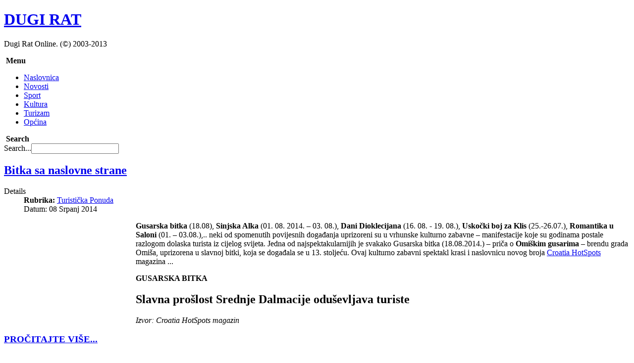

--- FILE ---
content_type: text/html; charset=utf-8
request_url: http://www.dugirat.com/turizam/37-turizam/19416-bitka-sa-naslovne-strane
body_size: 29602
content:
<!DOCTYPE html PUBLIC "-//W3C//DTD XHTML 1.0 Transitional//EN" "http://www.w3.org/TR/xhtml1/DTD/xhtml1-transitional.dtd">
<html xmlns="http://www.w3.org/1999/xhtml" xml:lang="hr-hr" lang="hr-hr" dir="ltr" >
<head>
<script type="text/javascript">
	var JADef = {
		siteurl: '/',
		tplurl: '/templates/ja_wall/',
	};
</script>
  <base href="http://www.dugirat.com/turizam/37-turizam/19416-bitka-sa-naslovne-strane" />
  <meta http-equiv="content-type" content="text/html; charset=utf-8" />
  <meta name="keywords" content="gusarska bitka, omiški gusari" />
  <meta name="author" content="Super User" />
  <meta name="description" content="GUSARSKA BITKA - Slavna prošlost Srednje Dalmacije oduševljava turiste" />
  <meta name="generator" content="Joomla! - Open Source Content Management" />
  <title>Bitka sa naslovne strane</title>
  <link href="/templates/ja_wall/favicon.ico" rel="shortcut icon" type="image/vnd.microsoft.icon" />
  <link href="http://www.dugirat.com/component/search/?Itemid=396&amp;catid=37&amp;id=19416&amp;format=opensearch" rel="search" title="Search Dugi Rat Online" type="application/opensearchdescription+xml" />
  <link rel="stylesheet" href="/media/system/css/modal.css" type="text/css" />
  <script src="/media/system/js/mootools-core.js" type="text/javascript"></script>
  <script src="/media/system/js/core.js" type="text/javascript"></script>
  <script src="/media/system/js/modal.js" type="text/javascript"></script>
  <script src="/media/system/js/caption.js" type="text/javascript"></script>
  <script src="/media/system/js/mootools-more.js" type="text/javascript"></script>
  <script src="/plugins/system/jalazyload/assets/jquery-1.7.1.min.js" type="text/javascript"></script>
  <script type="text/javascript">

		window.addEvent('domready', function() {

			SqueezeBox.initialize({});
			SqueezeBox.assign($$('a.modal'), {
				parse: 'rel'
			});
		});window.addEvent('load', function() {
				new JCaption('img.caption');
			});jQuery.noConflict();
  </script>

<script type="text/javascript" language="javascript">
/*<![CDATA[*/
  
  //
  var _gaq = _gaq || [];
  _gaq.push(['_setAccount', 'UA-243376-1']);
  _gaq.push(['_setDomainName', 'joomlart.com']);
  _gaq.push(['_trackPageview']);

  (function() {
    var ga = document.createElement('script'); ga.type = 'text/javascript'; ga.async = true;
    ga.src = ('https:' == document.location.protocol ? 'https://ssl' : 'http://www') + '.google-analytics.com/ga.js';
    var s = document.getElementsByTagName('script')[0]; s.parentNode.insertBefore(ga, s);
  })();
/*]]>*/
</script>

<!-- META FOR IOS & HANDHELD -->
<meta name="viewport" content="width=device-width, initial-scale=1.0, maximum-scale=1.0, user-scalable=no"/>
<meta name="HandheldFriendly" content="true" />
<meta name="apple-touch-fullscreen" content="YES" />
<!-- //META FOR IOS & HANDHELD -->
<!-- TEMPLATE STYLESHEETS -->
<link rel="stylesheet" href="/templates/system/css/system.css" />
<link rel="stylesheet" type="text/css" href="/templates/ja_wall/css/reset.css" media="all" />
<link rel="stylesheet" type="text/css" href="/templates/ja_wall/css/layout.css" media="all" />
<link rel="stylesheet" type="text/css" href="/templates/ja_wall/css/core.css" media="all" />
<link rel="stylesheet" type="text/css" href="/templates/ja_wall/css/navigation.css" media="all" />
<link rel="stylesheet" type="text/css" href="/templates/ja_wall/css/joomla.css" media="all" />
<link rel="stylesheet" type="text/css" href="/templates/ja_wall/css/modules.css" media="all" />
<link rel="stylesheet" type="text/css" href="/templates/ja_wall/css/template.css" media="all" />
<link rel="stylesheet" type="text/css" href="/templates/ja_wall/css/k2.css" media="all" />
<link rel="stylesheet" type="text/css" href="/templates/ja_wall/css/print.css" media="print" />
<!-- //TEMPLATE STYLESHEETS -->
<!-- MEDIA QUERIES -->
<link rel="stylesheet" type="text/css" href="/templates/ja_wall/css/layout-mobile.css" media="only screen and (max-width:719px)" />
<link rel="stylesheet" type="text/css" href="/templates/ja_wall/css/layout-mobile-portrait.css" media="only screen and (max-width:479px)" />
<link rel="stylesheet" type="text/css" href="/templates/ja_wall/css/layout-tablet.css" media="only screen and (min-width:720px) and (max-width: 985px)" />
<link rel="stylesheet" type="text/css" href="/templates/ja_wall/css/layout-normal.css" media="only screen and (min-width:986px) and (max-width: 1235px)" />
<link rel="stylesheet" type="text/css" href="/templates/ja_wall/css/layout-wide.css" media="only screen and (min-width:1236px) and (max-width: 1585px)" />
<link rel="stylesheet" type="text/css" href="/templates/ja_wall/css/layout-wide-extra.css" media="only screen and (min-width:1586px) and (max-width: 1890px)" />
<link rel="stylesheet" type="text/css" href="/templates/ja_wall/css/layout-hd.css" media="only screen and (min-width:1891px)" />
<!-- //MEDIA QUERIES -->
<!-- CUSTOM THEMES -->
<link rel="stylesheet" href="/templates/ja_wall/themes/default/css/theme.css" type="text/css" media="all" />
<!-- //CUSTOM THEMES -->
<!-- TEMPLATE SCRIPTS -->
<script type="text/javascript" src="/templates/ja_wall/js/caption.js"></script>
<script type="text/javascript" src="/templates/ja_wall/plugins/jquery-1.7.1.min.js"></script>
<script type="text/javascript">jQuery.noConflict();</script>
<script type="text/javascript" src="/templates/ja_wall/plugins/jquery-cookie.js"></script>
<script type="text/javascript" src="/templates/ja_wall/plugins/jquery.masonry.min.js"></script>
<script type="text/javascript" src="/templates/ja_wall/plugins/jquery.infinitescroll.min.js"></script>
<script type="text/javascript" src="/templates/ja_wall/plugins/modernizr-transitions.js"></script>
<script type="text/javascript" src="/templates/ja_wall/js/mBanner.js"></script>
<!-- //TEMPLATE SCRIPTS -->
<!-- TEMPLATE PLUGINS -->
<!-- jquery iscroll -->
<script src="/templates/ja_wall/plugins/iscroll/iscroll.js" type="text/javascript"></script>
<script src="/templates/ja_wall/plugins/jquery.mousewheel.js" type="text/javascript"></script>
<!-- //TEMPLATE PLUGINS -->
<script type="text/javascript" src="/templates/ja_wall/js/script.js"></script>
<!--[if lt IE 9]>
<script type="text/javascript" src="/templates/ja_wall/plugins/jquery.mediaqueries.js"></script>
<![endif]-->
</head>

<body id="bd" class="has-sidebar has-aside no-preview">

<!-- WRAPPER -->
<div id="wrapper">
	<!-- HEADER -->
	<div id="header" class="wrap">
	<div class="wrap-inner">
		<div class="main header-main no-toolbar clearfix">
		
			<!-- LOGO -->
			<div id="logo">
				<h1>
					<a href="/" title="Dugi Rat Online!"><span>DUGI RAT</span></a>
				</h1>
				<p>Dugi Rat Online. (&copy;) 2003-2013</p>
			</div>
			<!-- //LOGO -->

			<!-- MAINNAV -->
			<div id="mainnav" class="has-toggle">
				<div class="btn-toggle menu-toggle">
					<span>&nbsp;</span><strong>Menu</strong>
				</div>
				<div class="inner menu-inner clearfix">
					
<ul class="menu">
<li class="item-371"><a href="/" >Naslovnica</a></li><li class="item-425"><a href="/novosti" >Novosti</a></li><li class="item-385"><a href="/sport" >Sport</a></li><li class="item-391"><a href="/kultura" >Kultura</a></li><li class="item-396 current active"><a href="/turizam" >Turizam</a></li><li class="item-419"><a href="/opcina" >Općina</a></li></ul>

				</div>
			</div>
			<!-- //MAINNAV -->
			
			<!-- SEARCH -->
			<div id="search" class="has-toggle">
				<div class="btn-toggle search-toggle">
					<span>&nbsp;</span><strong>Search</strong>
				</div>
				<div class="inner search-inner">
					<form action="/turizam" method="post">
	<div class="search">
		<label for="mod-search-searchword">Search...</label><input name="searchword" id="mod-search-searchword" maxlength="20"  class="inputbox" type="text" size="20" />	<input type="hidden" name="task" value="search" />
	<input type="hidden" name="option" value="com_search" />
	<input type="hidden" name="Itemid" value="396" />
	</div>
</form>

				</div>
			</div>
			<!-- //SEARCH -->

			
		</div>
	</div>
	</div>
	<!-- // HEADER -->

	<!-- CONTAINER -->
	<div id="container" class="wrap">
		<div class="main container-main clearfix">

			<div id="mainbody" class="clearfix">
			
				<div id="ja-message">
					
<div id="system-message-container">
</div>
				</div>

				<!-- MAIN CONTENT -->
				<div id="content">
					<div class="inner content-inner clearfix">
						<div class="item-page turizam">

	<h2>
			<a href="/turizam/37-turizam/19416-bitka-sa-naslovne-strane">
		Bitka sa naslovne strane</a>
		</h2>





	<dl class="article-info">
	<dt class="article-info-term">Details</dt>
	<dd class="category-name">
				<strong>Rubrika:</strong> <a href="/turizam/37-turizam">Turistička Ponuda</a>		</dd>
	<dd class="create">
	Datum: 08 Srpanj 2014	</dd>
	</dl>




<div class="content item-content">
	<p>
	<strong><img alt="" class="lazyload" src="http://www.dugirat.com/cache/jalazyload/250x206.png" longdesc="http://www.dugirat.com/images/stories/2014_07/gusari.jpg" style="width: 250px; height: 206px; margin: 4px 8px; float: left;" />Gusarska bitka</strong> (18.08), <strong>Sinjska Alka</strong> (01. 08. 2014. &ndash; 03. 08.), <strong>Dani Dioklecijana</strong> (16. 08. - 19. 08.), <strong>Uskočki boj za Klis </strong>(25.-26.07.), <strong>Romantika u Saloni</strong> (01. &ndash; 03.08.),.. neki od spomenutih povijesnih događanja uprizoreni su u vrhunske kulturno zabavne &ndash; manifestacije koje su godinama postale&nbsp; razlogom dolaska turista iz cijelog svijeta. Jedna od najspektakularnijih je svakako Gusarska bitka (18.08.2014.) &ndash; priča o <strong>Omi&scaron;kim gusarima</strong> &ndash; brendu grada Omi&scaron;a, uprizorena u slavnoj bitki, koja se događala se u 13. stoljeću. Ovaj kulturno zabavni spektakl krasi i naslovnicu novog broja <a href="http://hotspots.net.hr/2014/07/slavna-proslost-srednje-dalmacije-odusevljava-turiste/" target="_blank">Croatia HotSpots</a> magazina ...</p>
 
<p>
	<strong>GUSARSKA BITKA</strong></p>
<h2>
	Slavna pro&scaron;lost Srednje Dalmacije odu&scaron;evljava turiste</h2>
<p>
	<em>Izvor: Croatia HotSpots magazin</em></p>
<h3>
	<a href="http://hotspots.net.hr/2014/07/slavna-proslost-srednje-dalmacije-odusevljava-turiste/" target="_blank">PROČITAJTE VI&Scaron;E...</a></h3>
<p>
	<img alt="Gusarska bitka" src="http://hotspots.net.hr/wp-content/uploads/2014/07/naslovnica-Croati-ahotspots.jpg" style="width: 600px; height: 849px; margin: 4px 8px;" /></p>
<div id='fb-root'></div>
				<script>(function(d, s, id) {
				  var js, fjs = d.getElementsByTagName(s)[0];
				  if (d.getElementById(id)) return;
				  js = d.createElement(s); js.id = id;
				  js.src = '//connect.facebook.net/hr_HR/all.js#xfbml=1';
				  fjs.parentNode.insertBefore(js, fjs);
				}(document, 'script', 'facebook-jssdk'));</script>
				
			<div class='fb-comments' data-href='http://www.dugirat.com/turizam/37-turizam/19416-bitka-sa-naslovne-strane' data-num-posts='10' data-width='550' ></div></div>


	
</div>

					</div>
				</div>
				<!-- // MAIN CONTENT -->
				
								<!-- ASIDE -->
				<div id="aside">
					<div class="inner aside-inner cols-3 clearfix">
						<div class="col aside-col aside-col-1">
								<div class="moduletable moduletable hilite" id="Mod28">
		<div class="inner moduletable-inner clearfix">
									<h3><span>Zadnji članci</span></h3>
						<div class="box-ct clearfix">
			<ul class="latestnews hilite">
	<li>
		<a href="/novosti/121-zdravlje/31119-akcija-darivanja-krvi-u-cetvrtak-u-omisu-2026">
			Akcija darivanja krvi u četvrtak u Omišu</a>
	</li>
	<li>
		<a href="/novosti/100-obrazovanje/31118-arhitektura-softvera-kada-bounded-context-i-postaju-mikroservisi">
			Arhitektura softvera: Kada Bounded Context-i postaju Mikroservisi</a>
	</li>
	<li>
		<a href="/kultura/128-izlozbe/31117-javni-poziv-umjetnicima-za-izlozbu-slika-i-skulptura-na-temu-poljica-narodni-zivot-i-obicaji-2026">
			Javni poziv umjetnicima za izložbu slika i skulptura na temu "Poljica. Narodni život i običaji"</a>
	</li>
	<li>
		<a href="/novosti/3-najave/31116-vodic-za-spajanje-neradnih-dana-u-2026">
			Vodič za spajanje neradnih dana u 2026.</a>
	</li>
	<li>
		<a href="/novosti/101-znanost/31115-sveucilisne-tajne">
			Sveučilišne tajne</a>
	</li>
</ul>
			</div>
		</div>
    </div>
	
						</div>
						<div class="col aside-col aside-col-2">
								<div class="moduletable moduletable" id="Mod34">
		<div class="inner moduletable-inner clearfix">
									<h3><span>Povezani članci</span></h3>
						<div class="box-ct clearfix">
			<ul class="relateditems">
<li>
	<a href="/turizam/37-turizam/4737-Omiš--Gusarska-bitka!-v15-4737">
				Omiš: Gusarska bitka!</a>
</li>
<li>
	<a href="/main/zanimljivosti/5874-Omiški-gusari-na-riječkom-karnevalu-v15-5874">
				Omiški gusari na riječkom karnevalu</a>
</li>
<li>
	<a href="/sport/92-ostali-sportovi/6044-Omiški-gusari-kod-kliških-uskoka-v15-6044">
				Omiški gusari kod kliških uskoka</a>
</li>
<li>
	<a href="/kultura/110-ostalo/6100-Oduševili-mladi-'Pirati-iz-Omiša'-v15-6100">
				Oduševili mladi 'Pirati iz Omiša'</a>
</li>
<li>
	<a href="/kultura/110-ostalo/9872-Gusarska-bitka---Majka-Božja-obranila-Pučišća-v15-9872">
				Gusarska bitka:  Majka Božja obranila Pučišća</a>
</li>
<li>
	<a href="/main/zanimljivosti/10864-Županija-u-rukama-Omiških-Gusara-v15-10864">
				Županija u rukama Omiških Gusara</a>
</li>
<li>
	<a href="/turizam/38-sto-vidjeti/11560-gusarska-bitka-ovako-je-bilo-lani-a-sprema-se-jo-i-bolje-v15-11560">
				Gusarska bitka: Ovako je bilo lani, a sprema se još i bolje</a>
</li>
<li>
	<a href="/turizam/38-sto-vidjeti/11774-omiki-gusari-u-srcu-zagreba-v15-11774">
				Omiški gusari u srcu Zagreba</a>
</li>
<li>
	<a href="/turizam/117-zabava/11913-omike-gusarske-veeri-2010-v15-11913">
				Omiške Gusarske večeri 2010</a>
</li>
<li>
	<a href="/turizam/115-omis/12023-gusarska-bitka-2010-v15-12023">
				Gusarska bitka 2010.</a>
</li>
<li>
	<a href="/kultura/119-tradicija/12046-ni-gusari-nisu-pokorili-puia-v15-12046">
				Ni gusari nisu pokorili Pučišća</a>
</li>
<li>
	<a href="/turizam/38-sto-vidjeti/12059-omiki-gusari-satrali-mleane-v15-12059">
				Omiški gusari 'satrali' Mlečane</a>
</li>
<li>
	<a href="/turizam/115-omis/12071-omiki-gusari-nadmaili-sebe-na-samo-mleane-v15-12071">
				Omiški gusari nadmašili sebe, na samo Mlečane</a>
</li>
<li>
	<a href="/sport/58-nogomet/12542-omiki-gusari-nadigrali-klike-uskoke-v15-12542">
				Omiški gusari nadigrali Kliške uskoke</a>
</li>
<li>
	<a href="/main/zanimljivosti/13094-makare-omiki-gusari-na-faniku-u-samoboru-v15-13094">
				Maškare: Omiški gusari na fašniku u Samoboru</a>
</li>
<li>
	<a href="/turizam/115-omis/13886-gusarska-bitka-omi-2011-v15-13886">
				Gusarska bitka - Omiš 2011.</a>
</li>
<li>
	<a href="/turizam/115-omis/13913-omiki-gusari-u-puiima-v15-13913">
				Omiški Gusari u Pučišćima</a>
</li>
<li>
	<a href="/turizam/115-omis/13930-tisue-ljudi-dolo-je-vidjeti-petu-po-redu-gusarsku-bitku-u-omiu-v15-13930">
				Tisuće ljudi došlo je vidjeti petu po redu Gusarsku bitku u Omišu</a>
</li>
<li>
	<a href="/sport/89-rekreacija/15916-jadranski-susreti-omiki-gusari-trijumfirali-nad-sedam-katelanskih-ekipa-v15-15916">
				Jadranski susreti: Omiški gusari trijumfirali nad sedam kaštelanskih ekipa</a>
</li>
<li>
	<a href="/turizam/115-omis/16078-gusarske-veeri-2012-v15-16078">
				Gusarske večeri 2012.</a>
</li>
<li>
	<a href="/turizam/115-omis/16155-omi-ribarska-no-v15-16155">
				Omiš: Ribarska noć</a>
</li>
<li>
	<a href="/turizam/115-omis/16192-omiani-pozvali-johnnyja-deppa-na-gusarsku-bitku-v15-16192">
				Omišani pozvali Johnnyja Deppa na Gusarsku bitku</a>
</li>
<li>
	<a href="/kultura/119-tradicija/16204-gusarska-bitka-2012-v15-16204">
				Gusarska bitka 2012.</a>
</li>
<li>
	<a href="/turizam/115-omis/16217-gusarska-bitka-omiki-gusari-nadvladali-brojano-nadmoniju-mletaku-vojsku-v15-16217">
				Gusarska bitka: Omiški gusari nadvladali brojčano nadmoćniju mletačku vojsku</a>
</li>
<li>
	<a href="/novosti/107-mediji/16242-vladin-ured-to-e-vam-cili-ovaj-cirkus-v15-16242">
				Vladin ured: Što će vam cili ovaj cirkus?</a>
</li>
<li>
	<a href="/novosti/76-gospodarstvo/16291-omiki-gusari-oteli-galebovu-manekenku-trampili-je-za-krinju-s-galebovim-blagom-v15-16291">
				Omiški Gusari 'oteli' Galebovu manekenku, trampili je za škrinju s Galebovim blagom</a>
</li>
<li>
	<a href="/sport/89-rekreacija/17910-jadranske-igre-gusari-slavili-u-omisu">
				FOTO: Jadranske igre - Gusari slavili u Omišu</a>
</li>
<li>
	<a href="/turizam/37-turizam/18025-u-nedjelju-rekonstrukcija-gusarske-bitke-u-omisu">
				Rekonstrukcija Gusarske bitke u Omišu</a>
</li>
<li>
	<a href="/turizam/38-sto-vidjeti/18044-gusarska-flota-kneza-malduka-porazila-mlecane">
				Iz Gusarske arhive: Spektakl je oduvijek bio bitniji od povijesnih činjenica</a>
</li>
<li>
	<a href="/novosti/107-mediji/18045-ludilo-povijesno-scenskih-spektakala-po-obali">
				Ludilo povijesno-scenskih spektakala po obali</a>
</li>
<li>
	<a href="/novosti/122-stil/18857-u-kastelima-odrzan-8-zupanijski-krnjeval">
				U Kaštelima održan 8. Županijski Krnjeval</a>
</li>
<li>
	<a href="/novosti/87-aktualnosti/18909-vinko-vukovic-evo-zasto-sam-zavrsio-na-lomaci">
				Vinko Vuković: Evo zašto sam završio na lomači</a>
</li>
<li>
	<a href="/sport/58-nogomet/19215-bengalke-transparenti-i-pobjeda-protiv-zmaja">
				Omiš: Bengalke, transparenti i pobjeda protiv Zmaja</a>
</li>
<li>
	<a href="/kultura/119-tradicija/19502-kastela-pucani-i-vlastela-slavili-ljubav">
				Kaštela: Pučani i vlastela slavili ljubav</a>
</li>
<li>
	<a href="/kultura/110-ostalo/19538-veceras-pocinju-omiske-gusarske-veceri">
				Večeras počinju Omiške gusarske večeri </a>
</li>
<li>
	<a href="/kultura/119-tradicija/19609-gusarska-bitka-u-omisu">
				Gusarska bitka u Omišu</a>
</li>
<li>
	<a href="/kultura/119-tradicija/19621-gusarska-bitka-2014-mlecani-napadaju-u-20-30-mimohod-gusara-sat-ranije">
				Gusarska bitka 2014: Mlečani napadaju u 20:30, mimohod gusara sat ranije</a>
</li>
<li>
	<a href="/kultura/119-tradicija/19622-omiski-gusari-bez-problema-se-obracunali-s-mlecanima">
				Omiški gusari bez problema se obračunali s Mlečanima</a>
</li>
<li>
	<a href="/sport/58-nogomet/19730-omis-zmaj-m-1-1">
				Omiš – Zmaj (M) 1:1</a>
</li>
<li>
	<a href="/main/regija/139-omis/20404-maskare-omiski-gusari-organizirali-sprovod-gradu">
				Maškare: Omiški gusari organizirali 'sprovod gradu'</a>
</li>
<li>
	<a href="/turizam/37-turizam/21278-gusarska-bitka-omis-2015">
				Gusarska bitka - Omiš 2015</a>
</li>
<li>
	<a href="/turizam/37-turizam/21299-spektakl-gusarska-bitka-u-omisu">
				Spektakl: Gusarska bitka u Omišu</a>
</li>
<li>
	<a href="/turizam/37-turizam/21311-u-omiskoj-gradskoj-luci-uprizorena-gusarska-bitka-iz-13-stoljeca">
				VIDEO: U omiškoj gradskoj luci uprizorena gusarska bitka iz 13. stoljeća</a>
</li>
<li>
	<a href="/turizam/37-turizam/22809-x-gusarska-bitka">
				X. Gusarska bitka</a>
</li>
<li>
	<a href="/kultura/125-kazaliste/22811-premijera-lutkarske-predstave-omiska-gusarska-bajka">
				Premijera lutkarske predstave 'Omiška gusarska bajka'</a>
</li>
<li>
	<a href="/turizam/37-turizam/22841-jubilarno-izdanje-omiske-gusarske-bitke">
				Jubilarno izdanje Omiške gusarske bitke</a>
</li>
<li>
	<a href="/novosti/122-stil/23109-humanitarna-akcija-pomozimo-onom-toplom-ljudskom">
				Humanitarna Akcija: Pomozimo onom toplom ljudskom..</a>
</li>
<li>
	<a href="/kultura/24562-gusarska-bitka-u-omisu-2017">
				Gusarska bitka u Omišu</a>
</li>
<li>
	<a href="/turizam/38-sto-vidjeti/24584-gusarska-bitka-ozivljena-pomorska-bitka-iz-13-stoljeca">
				Gusarska bitka: 'Oživljena' pomorska bitka iz 13. stoljeća</a>
</li>
<li>
	<a href="/novosti/122-stil/24585-gusarska-bitka-povijesna-rekonstrukcija-pomorske-bitka-iz-13-stoljeca">
				Gusarska bitka: 'Povijesna rekonstrukcija' pomorske bitke iz 13. stoljeća</a>
</li>
<li>
	<a href="/main/zanimljivosti/26195-sherlock-watson-i-omiski-gusari">
				Sherlock, Watson i Omiški gusari</a>
</li>
<li>
	<a href="/novosti/122-stil/26200-12-gusarska-bitka-omis-2018">
				12. Gusarska Bitka Omiš 2018.</a>
</li>
<li>
	<a href="/main/regija/139-omis/26230-gusarska-bitka-opet-nadmudrili-mlecane-dogodine-bi-mogli-i-osloboditi-omis">
				Gusarska bitka: Opet nadmudrili Mlečane, dogodine bi mogli i osloboditi Omiš</a>
</li>
<li>
	<a href="/main/zanimljivosti/27285-gusarska-bitka-2019">
				Gusarska bitka 2019.</a>
</li>
<li>
	<a href="/kultura/128-izlozbe/27314-poslusaj-veceras-istinitu-gusarsku-pricu">
				Poslušajte istinitu gusarsku priču..</a>
</li>
<li>
	<a href="/main/zanimljivosti/28391-otkazana-i-gusarska-bitka">
				Otkazana i Gusarska bitka</a>
</li>
</ul>
			</div>
		</div>
    </div>
	
						</div>
						<div class="col aside-col aside-col-3">
								<div class="moduletable moduletable bg_yellow" id="Mod39">
		<div class="inner moduletable-inner clearfix">
									<h3><span>Who's Online</span></h3>
						<div class="box-ct clearfix">
			
			<p>We have 162&#160;guests and no members online</p>

			</div>
		</div>
    </div>
	
						</div>
					</div>
				</div>
				<!-- // ASIDE -->
							</div>
			
						<!-- SIDE BAR -->
			<div id="sidebar" class="has-toggle">
				<div class="btn-toggle sidebar-toggle">
					<span>&nbsp;</span><strong>Sidebar</strong>
				</div>
				<div class="inner sidebar-inner clearfix">
					<div class="sidebar-inner-scrollblock">
							<div class="moduletable moduletable" id="Mod61">
		<div class="inner moduletable-inner clearfix">
									<h3><span>NOVOSTI</span></h3>
						<div class="box-ct clearfix">
			<ul class="categories-module">
	<li >   <h4>
		<a href="/novosti/87-aktualnosti">
		Aktualnosti</a>
   </h4>

		 </li>
	<li >   <h4>
		<a href="/novosti/3-najave">
		Najave</a>
   </h4>

		 </li>
	<li >   <h4>
		<a href="/novosti/76-gospodarstvo">
		Gospodarstvo</a>
   </h4>

		 </li>
	<li >   <h4>
		<a href="/novosti/100-obrazovanje">
		Obrazovanje</a>
   </h4>

		 </li>
	<li >   <h4>
		<a href="/novosti/101-znanost">
		Znanost</a>
   </h4>

		 </li>
	<li >   <h4>
		<a href="/novosti/121-zdravlje">
		Zdravlje</a>
   </h4>

		 </li>
	<li >   <h4>
		<a href="/novosti/99-odgoj">
		Odgoj</a>
   </h4>

		 </li>
	<li >   <h4>
		<a href="/novosti/122-stil">
		Stil Života</a>
   </h4>

		 </li>
	<li >   <h4>
		<a href="/main/zanimljivosti">
		Zanimljivosti</a>
   </h4>

		 </li>
	<li >   <h4>
		<a href="/novosti/120-lokalna-uprava">
		Lok. Uprava</a>
   </h4>

		 </li>
	<li >   <h4>
		<a href="/novosti/123-vatrogasci">
		Vatrogasci</a>
   </h4>

		 </li>
	<li >   <h4>
		<a href="/novosti/54-kolumne">
		Kolumne</a>
   </h4>

		 </li>
	<li >   <h4>
		<a href="/novosti/105-stranke">
		Stranke</a>
   </h4>

		 </li>
	<li >   <h4>
		<a href="/novosti/104-religija">
		Religija</a>
   </h4>

		 </li>
	<li >   <h4>
		<a href="/novosti/103-kronika92">
		Kronika 92</a>
   </h4>

		 </li>
	<li >   <h4>
		<a href="/novosti/107-mediji">
		Iz Medija</a>
   </h4>

		 </li>
	<li >   <h4>
		<a href="/novosti/106-arhiva">
		DR Arhiva</a>
   </h4>

		 </li>
	<li >   <h4>
		<a href="/novosti/127-arhiva-kronike-duca">
		KD Arhiva</a>
   </h4>

		 </li>
</ul>
			</div>
		</div>
    </div>
		<div class="moduletable moduletable" id="Mod103">
		<div class="inner moduletable-inner clearfix">
									<h3><span>KULTURA</span></h3>
						<div class="box-ct clearfix">
			<ul class="categories-module">
	<li >   <h4>
		<a href="/kultura/67-dugoratsko-ljeto">
		DR Ljeto</a>
   </h4>

		 </li>
	<li >   <h4>
		<a href="/kultura/119-tradicija">
		Tradicija</a>
   </h4>

		 </li>
	<li >   <h4>
		<a href="/kultura/95-knjizevnost">
		Književnost</a>
   </h4>

		 </li>
	<li >   <h4>
		<a href="/kultura/136-poezija">
		Poezija</a>
   </h4>

		 </li>
	<li >   <h4>
		<a href="/kultura/69-glazba">
		Glazba</a>
   </h4>

		 </li>
	<li >   <h4>
		<a href="/kultura/96-film">
		Film</a>
   </h4>

		<ul>	<li >   <h5>
		<a href="/kultura/148-film/blog-film">
		Blog o Filmu</a>
   </h5>

		 </li>
</ul> </li>
	<li >   <h4>
		<a href="/kultura/125-kazaliste">
		Kazalište</a>
   </h4>

		 </li>
	<li >   <h4>
		<a href="/kultura/68-urbanizam">
		Urbanizam</a>
   </h4>

		 </li>
	<li >   <h4>
		<a href="/kultura/70-fotografija">
		Fotografija</a>
   </h4>

		 </li>
	<li >   <h4>
		<a href="/kultura/128-izlozbe">
		Izložbe</a>
   </h4>

		 </li>
	<li >   <h4>
		<a href="/kultura/108-gastronomija">
		Gastronomija</a>
   </h4>

		 </li>
	<li >   <h4>
		<a href="/kultura/110-ostalo">
		Ostalo</a>
   </h4>

		 </li>
</ul>
			</div>
		</div>
    </div>
		<div class="moduletable moduletable" id="Mod104">
		<div class="inner moduletable-inner clearfix">
									<h3><span>SPORT</span></h3>
						<div class="box-ct clearfix">
			<ul class="categories-module">
	<li >   <h4>
		<a href="/sport/58-nogomet">
		Nogomet</a>
   </h4>

		 </li>
	<li >   <h4>
		<a href="/sport/59-rukomet">
		Rukomet</a>
   </h4>

		 </li>
	<li >   <h4>
		<a href="/sport/60-vaterpolo">
		Vaterpolo</a>
   </h4>

		 </li>
	<li >   <h4>
		<a href="/sport/63-jedrenje">
		Jedrenje</a>
   </h4>

		 </li>
	<li >   <h4>
		<a href="/sport/62-mali-balun">
		Mali Balun</a>
   </h4>

		 </li>
	<li >   <h4>
		<a href="/sport/88-kisk-boxing">
		Kick Boxing</a>
   </h4>

		 </li>
	<li >   <h4>
		<a href="/sport/137-kosarka">
		Košarka</a>
   </h4>

		 </li>
	<li >   <h4>
		<a href="/sport/129-tenis">
		Tenis</a>
   </h4>

		 </li>
	<li >   <h4>
		<a href="/sport/89-rekreacija">
		Rekreacija</a>
   </h4>

		 </li>
	<li >   <h4>
		<a href="/sport/92-ostali-sportovi">
		Ostalo</a>
   </h4>

		 </li>
</ul>
			</div>
		</div>
    </div>
		<div class="moduletable moduletable" id="Mod105">
		<div class="inner moduletable-inner clearfix">
									<h3><span>TURIZAM</span></h3>
						<div class="box-ct clearfix">
			<ul class="categories-module">
	<li >   <h4>
		<a href="/turizam/37-turizam">
		Turistička Ponuda</a>
   </h4>

		 </li>
	<li >   <h4>
		<a href="/turizam/116-restorani">
		Restorani</a>
   </h4>

		 </li>
	<li >   <h4>
		<a href="/turizam/39-aktivni-odmor">
		Aktivni Odmor</a>
   </h4>

		 </li>
	<li >   <h4>
		<a href="/turizam/38-sto-vidjeti">
		Što Vidjeti</a>
   </h4>

		 </li>
	<li >   <h4>
		<a href="/turizam/117-zabava">
		Zabava</a>
   </h4>

		 </li>
	<li >   <h4>
		<a href="/turizam/111-duce">
		Duće</a>
   </h4>

		 </li>
	<li >   <h4>
		<a href="/turizam/112-dugirat">
		Dugi Rat</a>
   </h4>

		 </li>
	<li >   <h4>
		<a href="/turizam/113-jesenice">
		Jesenice</a>
   </h4>

		 </li>
	<li >   <h4>
		<a href="/turizam/114-stara-sela">
		Stara Sela</a>
   </h4>

		 </li>
	<li >   <h4>
		<a href="/turizam/115-omis">
		Omiš i Cetina</a>
   </h4>

		 </li>
	<li >   <h4>
		<a href="/turizam/118-dalmacija">
		Dalmacija</a>
   </h4>

		 </li>
</ul>
			</div>
		</div>
    </div>
		<div class="moduletable moduletable" id="Mod116">
		<div class="inner moduletable-inner clearfix">
									<h3><span>REGIJA</span></h3>
						<div class="box-ct clearfix">
			<ul class="categories-module">
	<li >   <h4>
		<a href="/main/dugirat">
		Dugi Rat</a>
   </h4>

		<ul>	<li >   <h5>
		<a href="/main/dugirat/45-naselja">
		Naselja</a>
   </h5>

		 </li>
	<li >   <h5>
		<a href="/main/dugirat/93-ljudi">
		Ljudi i udruge</a>
   </h5>

		 </li>
	<li >   <h5>
		<a href="/main/dugirat/43-gospodarstvo">
		Gospodarstvo</a>
   </h5>

		 </li>
	<li >   <h5>
		<a href="/main/dugirat/44-turizam">
		Turizam</a>
   </h5>

		 </li>
	<li >   <h5>
		<a href="/main/dugirat/42-povijest">
		Povijest Mjesta</a>
   </h5>

		 </li>
	<li >   <h5>
		<a href="/main/dugirat/94-iz-arhive">
		Iz Arhive</a>
   </h5>

		 </li>
</ul> </li>
	<li >   <h4>
		<a href="/main/regija/139-omis">
		Omiš</a>
   </h4>

		 </li>
	<li >   <h4>
		<a href="/main/regija/140-poljica">
		Poljica</a>
   </h4>

		 </li>
	<li >   <h4>
		<a href="/main/regija/141-podstrana">
		Podstrana</a>
   </h4>

		 </li>
	<li >   <h4>
		<a href="/main/regija/142-dalmacija">
		Dalmacija</a>
   </h4>

		 </li>
</ul>
			</div>
		</div>
    </div>
	
					</div>
				</div>
			</div>
			<!-- // SIDE BAR -->
			
		</div>
	</div>
	<!-- // CONTAINER -->
	
	

</div>
<!-- // WRAPPER -->
<!-- POPUP View -->
<div id="popup-view">
	<div id="popup-content">
		<div class="popup-head">
			<a id="popup-close" href="javascript:;" class="btn-close">Close</a>
		</div>
	</div>
</div>
<!-- // POPUP View -->
<script type="text/javascript" src="/templates/ja_wall/js/wall.js"></script>
<div id="fb-root"></div>
<script type="text/javascript">
/* <![CDATA[ */
(function(d, s, id) {
  var js, fjs = d.getElementsByTagName(s)[0];
  if (d.getElementById(id)) return;
  js = d.createElement(s); js.id = id;
  js.src = "//connect.facebook.net/en_US/all.js#xfbml=1&appId=332885830182";
  fjs.parentNode.insertBefore(js, fjs);
}(document, 'script', 'facebook-jssdk'));
/* ]]> */
</script>
<script type="text/javascript" src="/plugins/system/jalazyload/assets/lazyload/jquery.lazyload.min.js"></script>
<script type="text/javascript">
			function lazyloadinit() {
				jQuery("img.lazyload").lazyload({
					failure_limit : 10,
					threshold : 0,
					effect : "show",
					skip_invisible : false,
					load: function(){
						jQuery(this).removeClass("lazyload"); 
					},
					appear: function(){
						jQuery(this).attr("data-original", jQuery(this).attr("longdesc")).removeAttr("longdesc");
					}
				});
			}; 
			lazyloadinit();
			</script>

</body>
</html>
